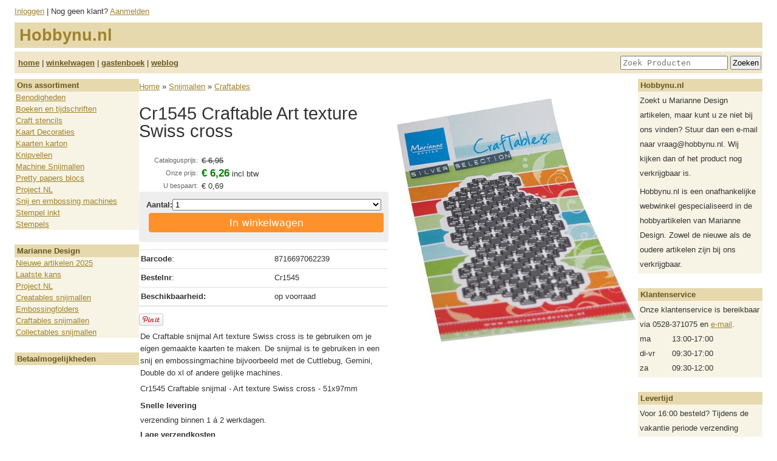

--- FILE ---
content_type: text/html; charset=UTF-8
request_url: https://hobbynu.nl/product/show/5660
body_size: 16291
content:
<!DOCTYPE html>
<html>
<head>
  <title>Cr1545 Craftable Art texture Swiss cross - Craftables - Snijmallen - Hobbynu.nl</title>
  <meta charset="utf-8">
  <meta http-equiv="X-UA-Compatible" content="IE=edge">
  <meta name="viewport" content="width=device-width, initial-scale=1.0" />
  <!-- Cookiebot CMP-->
<script id="Cookiebot" src="https://consent.cookiebot.com/uc.js" data-cbid="3145c23d-452f-4e77-8c88-0d2cbffe3ded" data-blockingmode="auto" type="text/javascript"></script>
<!-- End Cookiebot CMP -->

<!-- Google Consent Mode -->
<script data-cookieconsent="ignore">
    window.dataLayer = window.dataLayer || [];
    function gtag() {
        dataLayer.push(arguments);
    }
    gtag("consent", "default", {
        ad_user_data: "denied",
        ad_personalization: "denied",
        ad_storage: "denied",
        analytics_storage: "denied",
        functionality_storage: "denied",
        personalization_storage: "denied",
        security_storage: "granted",
        wait_for_update: 500,
    });
    gtag("set", "ads_data_redaction", true);
    gtag("set", "url_passthrough", true);
</script>
    <!-- End Google Consent Mode-->
  
  <!-- Google Tag Manager -->
  <script>(function(w,d,s,l,i){w[l]=w[l]||[];w[l].push({'gtm.start':
  new Date().getTime(),event:'gtm.js'});var f=d.getElementsByTagName(s)[0],
  j=d.createElement(s),dl=l!='dataLayer'?'&l='+l:'';j.async=true;j.src=
  'https://www.googletagmanager.com/gtm.js?id='+i+dl;f.parentNode.insertBefore(j,f);
  })(window,document,'script','dataLayer','GTM-T58G2Z8');</script>
  <!-- End Google Tag Manager -->
  <meta name="description" content="De Craftable snijmal Art texture mesh is te gebruiken om je eigen gemaakte kaarten te maken. De snijmal is te gebruiken in een snij en embossingmachine bijvoorbeeld met de Cuttlebug, Gemini, Double do xl of andere gelijke machines.">
  <meta name="google-site-verification" content="jwKig-vkn6rQil0mTMkTIx93LRQFQa0OlFcULGlYMdA">
  <link rel="shortcut icon" href="/files/favicon.ico" type="image/x-icon">
  <link rel="canonical" href="https://hobbynu.nl/product/5660">
  <!--<link rel="stylesheet" href="/public/webwinkel/styles/reset-fonts-grids.css" type="text/css" />-->
  <link rel="stylesheet" href="/public/webwinkel/styles/themes/hobbynu.css" type="text/css" />
  <link rel="stylesheet" href="/public/webwinkel/styles/themes/hobbynu/style-l.css" media="screen and (min-width: 600px)" />
  <link rel="stylesheet" href="/style/user.css" />
  <script src='/public/webwinkel/jquery-1.7.2.min.js' type='text/javascript'></script>
<script src='/public/webwinkel/validation.js' type='text/javascript'></script>
<script src='/public/webwinkel/effects.js' type='text/javascript'></script>

  <link rel="alternate" type="application/rss+xml" href="/weblog/feed.rss">
  







<!-- Global Site Tag (gtag.js) - Google Analytics -->
<script async src="https://www.googletagmanager.com/gtag/js?id=UA-17583376-1"></script>
<script>
  window.dataLayer = window.dataLayer || [];
  function gtag(){dataLayer.push(arguments);}
  gtag('js', new Date());
  gtag('config', 'UA-17583376-1');
  gtag('config', 'AW-1009279727');
  gtag('config', 'G-CBPQQ0VEMJ');

  

  gtag('event', 'page_view', {
  'send_to': 'AW-1009279727',
  'ecomm_pagetype': 'product',
  'ecomm_prodid': 'hobbynu.nl,5660',
  'ecomm_totalvalue': '6.26'
});
</script>

  

  <script>(function(w,d,t,r,u){var f,n,i;w[u]=w[u]||[],f=function(){var o={ti:"17400491"};o.q=w[u],w[u]=new UET(o),w[u].push("pageLoad")},n=d.createElement(t),n.src=r,n.async=1,n.onload=n.onreadystatechange=function(){var s=this.readyState;s&&s!=="loaded"&&s!=="complete"||(f(),n.onload=n.onreadystatechange=null)},i=d.getElementsByTagName(t)[0],i.parentNode.insertBefore(n,i)})(window,document,"script","//bat.bing.com/bat.js","uetq");</script><meta name="msvalidate.01" content="021BC64D3B5A8EC864C243AEDC5FCD70" /><!-- Facebook Pixel Code -->
<script>
!function(f,b,e,v,n,t,s)
{if(f.fbq)return;n=f.fbq=function(){n.callMethod?
n.callMethod.apply(n,arguments):n.queue.push(arguments)};
if(!f._fbq)f._fbq=n;n.push=n;n.loaded=!0;n.version='2.0';
n.queue=[];t=b.createElement(e);t.async=!0;
t.src=v;s=b.getElementsByTagName(e)[0];
s.parentNode.insertBefore(t,s)}(window, document,'script',
'https://connect.facebook.net/en_US/fbevents.js');
fbq('init', '127394142672223');
fbq('track', 'PageView');

</script>
<noscript><img height="1" width="1" style="display:none"
src="https://www.facebook.com/tr?id=127394142672223&ev=PageView&noscript=1"
/></noscript>

<!-- End Facebook Pixel Code -->


<!-- Pinterest Code -->
<meta name="p:domain_verify" content="78206ba93b2e48520368f9ac9f296149"/>
<!-- End Pinterest Code -->

<!-- google-site-verification2 Code -->

<meta name="google-site-verification" content="gYs3kg_npkSTr1lJJru4UDHDh5vqYYiWVgUt7BdWiAA" />

<!-- google-site-verification2 Code end-->
<!-- facebook-domain-verification -->

<meta name="facebook-domain-verification" content="k206upoxi6ua196lopxn2xqf27c7ah" />

<!-- facebook-domain-verification end -->

<!-- Doofinder Code nieuw begin -->

<script src="https://eu1-config.doofinder.com/2.x/a8fa0306-64c8-4375-814e-a44509c21bab.js" async></script>

<!-- Doofinder Code nieuw einde --><!-- begin Doofinder add to cart -->
<script>
document.addEventListener('doofinder.cart.add', async function(event) {
  const { item_id, amount } = event.detail;
  const fd = new FormData();
  fd.set('artikelid', (item_id.split(','))[1])
  fd.set('aantal', amount)
  // add custom code to send the data to your cart API
  console.log(`added ${amount} of item #${item_id}`);
  await fetch('/winkelwagen/add', {
    method: 'post',
    body: fd
  })
});
</script>
<!-- eind Doofinder add to cart -->
  <style>html{background: white;}</style>
  <script type="application/ld+json">{"name":"Cr1545 Craftable Art texture Swiss cross","sku":"Cr1545","brand":{"@type":"Brand","name":"Marianne design/Craftable"},"offers":{"url":"https://hobbynu.nl/product/show/5660","@type":"Offer","itemCondition":"https://schema.org/NewCondition","availability":"https://schema.org/InStock","price":"6.26","priceCurrency":"EUR"},"image":["https://hobbynu.nl/images/products/5660.jpg"],"@context":"https://schema.org/","description":"De Craftable snijmal Art texture Swiss cross is te gebruiken om je eigen gemaakte kaarten te maken. De snijmal is te gebruiken in een snij en embossingmachine bijvoorbeeld met de Cuttlebug, Gemini, Double do xl of andere gelijke machines.","@type":"Product","gtin":"8716697062239"}</script>
</head>
<body>
<!-- Google Tag Manager (noscript) -->
<noscript><iframe src="https://www.googletagmanager.com/ns.html?id=GTM-T58G2Z8"
height="0" width="0" style="display:none;visibility:hidden"></iframe></noscript>
<!-- End Google Tag Manager (noscript) -->

  <div id="fb-root"></div>
<script>(function(d, s, id) {
var js, fjs = d.getElementsByTagName(s)[0];
if (d.getElementById(id)) return;
js = d.createElement(s); js.id = id;
js.src = "//connect.facebook.net/en_US/all.js#xfbml=1&appId=388719811232827";
fjs.parentNode.insertBefore(js, fjs);
}(document, 'script', 'facebook-jssdk'));</script>


  <div class="container">
    <div class="header">
  <div class="row horizontal">
    <div class="hamburger hidden-xlarge" style="flex: 1; margin-right: 12px">
      <span></span>
      <span></span>
      <span></span>
    </div>
    <div class="account-container"><div class="account">
<a href="/login/show" title="Log in">Inloggen</a>
   | Nog geen klant? <a href="/user/new" title="Maak een nieuwe account aan">Aanmelden</a>

</div>
</div>
  </div>
  <div class="row">
    <div id='logotext'>
  
    <div class="shop-name">Hobbynu.nl</div>
  
</div>

<div id="header-menu" class="header-menu">
  <div class="row horizontal">
    <div class="row-item"><a href="/" title="Homepage">home</a> | <a href="/winkelwagen" title="Geeft een overzicht van uw bestelling">winkelwagen</a> | <a href="/guestbook/list" title="Gastenboek">gastenboek</a> | <a href="/weblog" title="Weblog">weblog</a></div>
    <div class="row-item">
      <form action='/search' style='display:inline'>
        <input type='hidden' name='f' value="p"/>
        <input type='text' name='q' value='' placeholder="Zoek Producten" class="search-field"> <input
              type='submit' value='Zoeken'>
      </form>
    </div>
  </div>
</div>

  </div>
</div>


    <div class="columns">
      <div class="col-2 js-menu hidden-def hidden-medium">
        <div class="menu">
          
<div class="section">
<h3>Ons assortiment</h3>
<div class="widget-group-menu">
<ul>

    <li><a href="/group/100" class="selected">Benodigheden</a></li>

    <li><a href="/group/111" class="selected">Boeken en tijdschriften</a></li>

    <li><a href="/group/291" class="selected">Craft stencils</a></li>

    <li><a href="/group/7" class="selected">Kaart Decoraties</a></li>

    <li><a href="/group/164" class="selected">Kaarten karton</a></li>

    <li><a href="/group/5" class="selected">Knipvellen</a></li>

    <li><a href="/group/285" class="selected">Machine Snijmallen</a></li>

    <li><a href="/group/11" class="selected">Pretty papers blocs</a></li>

    <li><a href="/group/243" class="selected">Project NL</a></li>

    <li><a href="/group/141" class="selected">Snij en embossing machines</a></li>

    <li><a href="/group/249" class="selected">Stempel inkt</a></li>

    <li><a href="/group/13" class="selected">Stempels</a></li>

</ul>
</div>
</div>




          <div class='section'><h3>Marianne Design </h3>
  <div class='widget-group-menu'>
<ul><li><a href="/collection/show/391">Nieuwe artikelen 2025</a></li>
<li><a href="/collection/show/343">Laatste kans</a></li>
<li><a href="/collection/show/145">Project NL</a></li>
<li><a href="/group/131">Creatables snijmallen</a></li>
<li><a href="/group/156">Embossingfolders</a></li>
<li><a href="/group/188">Craftables snijmallen</a></li>
<li><a href="/group/219">Collectables snijmallen</a></li>
</ul></div></div>

          <div class="section " id="widget-payment-methods">
  <h3>Betaalmogelijkheden</h3>
  <div class="widget-group-menu"></div>
</div>

        </div>
        <div class="overlay"></div>
      </div>

      <div class="col-8 main-content">
        
        

        <div class='breadcrumbs'>
  <a href="/">Home</a>
  
    &raquo; <a href='/group/285'>Snijmallen</a>
  
    &raquo; <a href='/group/188'>Craftables</a>
  
</div>

  <div id="product">
    <div class="columns">
      <div class="auto-column">
        <div class="info">
          <h1>Cr1545 Craftable Art texture Swiss cross</h1>

          
            <div class='price-block'>
            <table>
            
                <tr><th>Catalogusprijs:</th><td><s>&euro;&nbsp;6,95</s></td></tr>
                <tr><th>Onze prijs:</th><td><span class='prijs'>&euro;&nbsp;6,26</span> <span>incl btw</span></td></tr>
                <tr><th>U bespaart:</th><td>&euro;&nbsp;0,69</td></tr>
            
            
            </table>
            </div>
            
              <div class='bestellen'>
                <form method="post" action="/winkelwagen/add">
                  <input type="hidden" name="artikelid" value="5660"/>
                  <div class="order-qty-button">
                    <div class="qty"><b>Aantal:</b> <select name='aantal'><option>1</option><option>2</option><option>3</option><option>4</option><option>5</option><option>6</option><option>7</option><option>8</option><option>9</option><option>10</option><option>11</option><option>12</option><option>13</option><option>14</option><option>15</option><option>16</option><option>17</option><option>18</option><option>19</option><option>20</option><option>21</option><option>22</option><option>23</option><option>24</option><option>25</option><option>26</option><option>27</option><option>28</option><option>29</option><option>30</option></select></div>
                    <div class="order-button"><button class='btn btn-cart' type="submit">In winkelwagen</button></div>
                  </div>
                </form>
              </div>

            
          

          <table class='moreinfo data'>
          <tr><td><b>Barcode</b>:</td><td>8716697062239</td></tr>
          <tr><td><b>Bestelnr</b>:</td><td>Cr1545</td></tr>
          
          
          <tr><td><b>Beschikbaarheid:</b></td><td>op voorraad</td></tr>
          
          </table>

          
          <div>
            <a href="http://www.pinterest.com/pin/create/button/?url=https%3A%2F%2Fhobbynu.nl%2Fproduct%2Fshow%2F5660&media=http%3A%2F%2Fhobbynu.nl%2Fimages%2Fproducts%2F5660.jpg&description=Cr1545%20Craftable%20Art%20texture%20Swiss%20cross" data-pin-do="buttonPin" data-pin-config="beside"><img src="//assets.pinterest.com/images/pidgets/pin_it_button.png" /></a>
          </div>
          

          

          <div class="omschrijving">
            <p>De Craftable snijmal Art texture Swiss cross is te gebruiken om je eigen gemaakte kaarten te maken. De snijmal is te gebruiken in een snij en embossingmachine bijvoorbeeld met de Cuttlebug, Gemini, Double do xl of andere gelijke machines.</p>

<p>Cr1545 Craftable snijmal - Art texture Swiss cross - 51x97mm</p>

<pre>
<b>Snelle levering</b>
verzending binnen 1 á 2 werkdagen.
<b>Lage verzendkosten</b>
Vanaf €60,- gratis verzending in Nederland.
Vanaf €100,- gratis verzending naar Belgie.
<b>Eenvoudige en veilige betaling</b>
<b>Persoonlijk advies</b>
Altijd contact met vakbekwaam personeel.
<b>14 dagen retour</b>
Recht van retour
<b>Jarenlange ervaring</B>
Hobbynu.nl bestaat vanaf 2009
</pre>

          </div>
        </div>
      </div>

      <div class="auto-column">
        
          
            <div class="foto-block">
              <span class="main-foto">
                <img src="/images/products/5660.jpg" class="img-responsive">
              </span>
            </div>
          
        
      </div>
    </div>
      

      
  </div>
<script type="text/javascript" src="//assets.pinterest.com/js/pinit.js"></script>


      </div>

      <div class="col-2">
        <style>div.rmenu .widget-group-menu { padding: 3px; } div.rmenu a { display:inline; padding:0;}</style><div class="section rmenu" id="1">
  <h3>Hobbynu.nl</h3>
  <div class="widget-group-menu">Zoekt u Marianne Design artikelen, maar kunt u ze niet bij ons vinden? Stuur dan een e-mail naar vraag@hobbynu.nl. Wij kijken dan of het product nog verkrijgbaar is.
<p></p>
Hobbynu.nl is een onafhankelijke webwinkel gespecialiseerd in de hobbyartikelen van Marianne Design. Zowel de nieuwe als de oudere artikelen zijn bij ons verkrijgbaar.
</div>
</div>
<div class="section rmenu" id="2">
  <h3>Klantenservice</h3>
  <div class="widget-group-menu">Onze klantenservice is bereikbaar via 0528-371075 en <a href="mailto:info@hobbynu.nl">e-mail</a>.<table width="100%"><tbody><tr><td>ma</td><td>13:00-17:00</td></tr><tr><td>di-vr</td><td>09:30-17:00</td></tr><tr><td>za</td><td>09:30-12:00</td></tr></tbody></table></div>
</div>
<div class="section rmenu" id="3">
  <h3>Levertijd</h3>
  <div class="widget-group-menu">Voor 16:00 besteld? Tijdens de vakantie periode verzending binnen 1 á 2 werkdagen. (mits op voorraad).</div>
</div>
<div class="section rmenu" id="4">
  <h3>Verzendkosten</h3>
  <div class="widget-group-menu"><table width="100%">
<tbody>
<tr>
<td>Nederland</td>
<td>€ 4,99</td>
</tr>
<tr>
<td>pakketpost</td>
<td>€ 6,99</td>
</tr>
<tr>
<td>NL, boven € 60,-</td>
<td>gratis</td>
</tr>
<tr>
<td>Belgie</td>
<td>€ 9,95</td>
</tr>

<tr>
<td>BE, boven € 100,-</td>
<td>gratis</td>
</tr>


<tr>
</tr>
</tbody>
</table>
(deze bedragen zijn incl. verzend-, verwerking- en verpakkingskosten)
</div>
</div>

      </div>
    </div>

    <div class="columns">
      <div class="col-12 footer"><div id='footer'><a href='/pages/show?page=voorwaarden'>Onze voorwaarden</a>
  | <a href='/pages/show?page=overons'>Over Hobbynu.nl</a>
  | <a href='/pages/show?page=contact'>Contact</a>
  | &copy;2026 Hobbynu.nl. Alle prijzen zijn inclusief btw.

</div>
</div>
    </div>
  </div>
  <!-- begin Enormail code -->
<script src="https://embed.enormail.eu/js/e90f8eb8d219d94ef866c0459726078e.js"></script>
<!-- einde Enormail code -->
  
  <script src="/public/webwinkel/themes/hobbynu/js/main.js"></script>

</body>
</html>


--- FILE ---
content_type: application/javascript
request_url: https://hobbynu.nl/public/webwinkel/effects.js
body_size: 2016
content:
function printfire()
{
    if (document.createEvent)
    {
        printfire.args = arguments;
        var ev = document.createEvent("Events");
        ev.initEvent("printfire", false, true);
        dispatchEvent(ev);
    }
}

var DHTML = (document.getElementById || document.all || document.layers);

function getObj(name)
{
  if (document.getElementById)
  {
    this.obj = document.getElementById(name);
    this.style = document.getElementById(name).style;
  }
  else if (document.all)
  {
    this.obj = document.all[name];
    this.style = document.all[name].style;
  }
  else if (document.layers)
  {
    this.obj = document.layers[name];
    this.style = document.layers[name];
  }
}

function invi(flag, id)
{
    if (!DHTML) return;
    var x = new getObj(id);
    x.style.visibility = (flag) ? 'hidden' : 'visible'
}

function invi2(flag, id)
{
    if (!DHTML) return;
    var x = new getObj(id);
    x.style.display = (flag) ? 'none' : 'block'
}

function klant_full(aan) {
    printfire("klant_full called");
    invi2(!aan, 'klant-full');
    invi2(aan, 'klant-summary');
}

$(document).ready(function() {
    $('<div id="tooltip"></div>').appendTo('body');

    $('a.help').each(function() {
        $(this).hover(function(){
            var txt = $(this).attr('title');
            $(this).attr('title', '');
            $('#tooltip').html(txt).show();
            var o = $(this).offset();
            if (o.left + $('#tooltip').width()+100 > $('body').width()) {
                $('#tooltip').css({
                    'position':'absolute', 
                    'top': o.top-24, 
                    'left':o.left-$('#tooltip').width()-24
                });
            }
            else {
                $('#tooltip').css({
                    'position':'absolute',
                    'top': o.top-24,
                    'left': o.left+24
                });
            }
        }, function() {
            $(this).attr('title', $('#tooltip').html());
            $('#tooltip').html('').hide();
        });
    });
});
